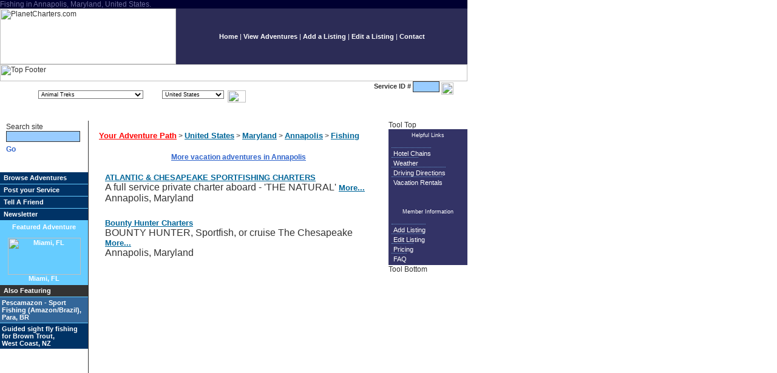

--- FILE ---
content_type: text/html
request_url: http://www.planetcharters.com/adventures/united-states.maryland.annapolis.fishing.html
body_size: 3643
content:
<!DOCTYPE HTML PUBLIC "-//W3C//DTD HTML 4.01 Transitional//EN">
<html>
<head>
<title>Fishing in Annapolis, Maryland, United States.</title>
<META NAME="keywords" CONTENT="United States,Maryland,Annapolis,Fishing">
<META NAME="description" CONTENT="Fishing in Annapolis, Maryland, United States.">
<META NAME="expires" CONTENT="never">
<META NAME="charset" CONTENT="ISO-8859-1">
<META NAME="distribution" CONTENT="Global">
<META NAME="robots" CONTENT="INDEX,FOLLOW">
<META NAME="revisit-after" CONTENT="30 Days">
<META HTTP-EQUIV="Content-Type" content="text/html; charset=iso-8859-1"> 
<META NAME="rating" CONTENT="General">
<link rel="icon" href="http://www.planetcharters.com/favicon.ico">
<link rel="SHORTCUT ICON" href="http://www.planetcharters.com/favicon.ico">
<link rel="stylesheet" href="/css" type="text/css">
<script language="JavaScript" src="/js.js" type="text/javascript"></script>
</head>

<body bgcolor="#FFFFFF" onLoad="MM_preloadImages('/i/go_on.gif','/i/go_in_on.gif','/i/go_search_on.gif','/i/send_on.gif')">
<a name="top"></a>
<table width="770" border="0" cellspacing="0" cellpadding="0">
<tr>
	<td width="770" colspan="2" class="toptitle"><h1>Fishing in Annapolis, Maryland, United States.</h1></td>
</tr>
<tr>
	<td width="290" align="left"><img src="/i/top_left_logo.gif" width="290" height="92" alt="PlanetCharters.com"></td>
	<td width="480" class="topnavlinks" bgcolor="#2C2C56" align="center">
		<span class="whitebodytext">
		<a href="http://www.planetcharters.com/" class="ontopnav">Home</a>
		|
		<a href="/adventures/" class="ontopnav">View Adventures</a>
		|
		<a href="/signup/" class="ontopnav">Add a Listing</a>
		|
		<a href="/login/" class="ontopnav">Edit a Listing</a>
		|
		<a href="/contact" class="ontopnav">Contact</a>
		</span>
	</td>
</tr>
</table>


<table width="770" border="0" cellspacing="0" cellpadding="0">
<tr> 
	<td colspan="2" align="left"><img src="/i/top_footer.gif" width="770" height="28" alt="Top Footer"></td>
</tr>

<tr> 
	<td width="592" height="65" align="left" valign="top" class="topcurv" bgcolor="#CCCCCC">
		<br>
		<form method="post" action="/cgi-bin/quickjump" name="quickjump">
		<img src="/i/look_for.gif" width="60" height="10" align="middle" alt="Look for">
		<font size="-1"><select name="group_id" class='pulldown'><option value="20">Animal Treks</option><option value="26">Bungee Jumping</option><option value="28">Camps</option><option value="24">Climbing and Mountaineering</option><option value="1">Cruising or Sailing - Boats</option><option value="23">Expeditions and Safaris</option><option value="2">Fishing</option><option value="15">Fishing- Freshwater Species</option><option value="16">Fishing- Saltwater Species</option><option value="9">Flights</option><option value="25">Honeymoon Adventures</option><option value="13">Hunting</option><option value="19">Paddling and Rafting</option><option value="18">Regattas</option><option value="3">Scuba Diving, Snuba and Snorkeling</option><option value="21">Snow Activities</option><option value="14">Tours</option><option value="12">Vehicle Hire</option><option value="22">Wildlife Watching</option></select></font>
		<img src="/i/in_box.gif" width="25" height="10" align="middle" alt="in">
		<font size="-1"><select name="country_id" class='pulldown'><option value="371">United States</option><option value="223">Canada</option><option value="305">Mexico</option><option value="408">Argentina</option><option value="201">Australia</option><option value="521">Bahamas</option><option value="210">Belize</option><option value="633">Bonaire</option><option value="409">Brazil</option><option value="487">Costa Rica</option><option value="419">Fiji</option><option value="433">France</option><option value="566">French Polynesia</option><option value="434">Germany</option><option value="435">Greece</option><option value="553">Hong Kong</option><option value="394">Indonesia</option><option value="436">Italy</option><option value="610">Kenya</option><option value="609">Lesotho</option><option value="606">Malawi</option><option value="437">Netherlands</option><option value="317">New Zealand</option><option value="550">Papua New Guinea</option><option value="634">Saba</option><option value="349">Spain</option><option value="583">Tanzania</option><option value="400">Thailand</option><option value="459">Turkey</option><option value="529">Turks and Caicos</option><option value="656">United Kingdom</option><option value="517">US Virgin Islands</option></select></font>
		&nbsp;<a href="javascript:document.quickjump.submit();" onMouseOut="MM_swapImgRestore()" onMouseOver="MM_swapImage('Image10','','/i/go_in_on.gif',1)"><img src="/i/go_in.gif" name="Image10" width="30" height="20" border="0" align="middle" alt="Go"></a></form>
	</td>
    
	<td width="178" align="center" valign="top" bgcolor="#FFFFFF">
		<form method="post" action="/cgi-bin/idsearch" name="idsearch">
			<span class="boldbody">Service ID #</span>
			<input name="id" type="text" class="formbox1" size="5" maxlength="15">
			<a href="javascript:document.idsearch.submit();" onMouseOut="MM_swapImgRestore()" onMouseOver="MM_swapImage('Image6','','/i/go_on.gif',1)"><img src="/i/go_off.gif" name="Image6" width="20" height="20" border="0" align="middle" alt="Go"></a>
		</form>
	</td>
</tr>
</table>


<table width="770" border="0" cellpadding="0" cellspacing="0">
<tr> 
	<td width="140" align="left" valign="top" bgcolor="#FFFFFF" class="leftnavbox"> 
		<table width="125" border="0" align="center" cellpadding="0" cellspacing="0">
		<tr> 
			<td width="131" height="75" align="left"> 
				<form method="post" action="/search/search" name="sitesearch">
					<span class="searchsite">Search site</span>
                	<input name="q" type="text" size="18" maxlength="50" class="formbox1"><a href="javascript:document.sitesearch.submit();" onMouseOut="MM_swapImgRestore()" onMouseOver="MM_swapImage('Image11','','/i/go_search_on.gif',1)"><img src="/i/go_search.gif" name="Image11" width="27" height="15" vspace="5" border="0" alt="Go"></a>
				</form>
			</td>
        </tr>
		</table>
						
		<table class="lsb" width="145" border="0" cellpadding="0" cellspacing="0">
  <tr align="left" valign="top"> 
    <td height="10" colspan="2"><img alt="---" src="/i/bl_bar_top.gif" width="145" height="10"></td>
  </tr>
  
  <tr> 
    <td height="19" colspan="2" class="lsbbg1">&nbsp;&nbsp;<a href="/adventures/">Browse Adventures</a></td>
  </tr>
  
  <tr> 
    <td colspan="2" height="1" class="lsbbg2"><img src="/i/cl_spacer.gif" width="1" height="1"></td>
  </tr>
  
  <tr> 
    <td height="19" colspan="2" class="lsbbg1">&nbsp;&nbsp;<a href="/signup/">Post your Service</a></td>
  </tr>
  
  <tr> 
    <td colspan="2" height="1" class="lsbbg2"><img src="/i/cl_spacer.gif" width="1" height="1"></td>
  </tr>
  
  <tr>
    <td height="19" colspan="2" class="lsbbg1">&nbsp;&nbsp;<a href="/tellafriend" onClick="popUpSized('/tellafriend','350','350');" target="popupWin">Tell A Friend</a></td>
  </tr>
  
  <tr> 
    <td colspan="2" height="1" class="lsbbg2"><img src="/i/cl_spacer.gif" width="1" height="1"></td>
  </tr>
  
  <tr>
    <td height="19" colspan="2" class="lsbbg1">&nbsp;&nbsp;<a href="/newsletter" onClick="popUpSized('/newsletter','250','350');" target="popupWin">Newsletter</a></td>
  </tr>
  
  <tr> 
    <td colspan="2" height="5" class="lsbbg2"><img src="/i/cl_spacer.gif" width="1" height="1"></td>
  </tr>
  
  <tr>
    <td colspan="2" class="lsbbg2">
		<center>
		<a href="/vacation/757">Featured Adventure</a>
		<br><br>
		<a href="/vacation/757"><img border="0" alt="Miami, FL" src="/i/featured_listing.gif" width="120" height="61"></a>
		<a href="/vacation/757">Miami, FL</a>
	  </center>
	</td>
  </tr>
  
  <tr> 
    <td colspan="2" height="5" class="lsbbg2"><img src="/i/cl_spacer.gif" width="1" height="1"></td>
  </tr>
  
  <tr> 
    <td height="19" colspan="2" class="lsbbg3">&nbsp;&nbsp;Also Featuring</td>
  </tr>
  
  <tr> 
    <td colspan="2" height="1" class="lsbbg2"><img src="/i/cl_spacer.gif" width="1" height="1"></td>
</tr>

<tr> 
	<td colspan="2" height="3" class="lsbbg4"><img src="/i/cl_spacer.gif" width="1" height="1"></td>
</tr>
<tr> 
	<td class="lsbbg4">&nbsp;</td>
    <td class="lsbbg4">
		<a href="/vacation/1445">Pescamazon - Sport Fishing (Amazon/Brazil),<br>
		Para, BR</td>
</tr>
<tr> 
	<td colspan="2" height="3" class="lsbbg4"><img src="/i/cl_spacer.gif" width="1" height="1"></td>
</tr><tr> 
    <td colspan="2" height="1" class="lsbbg2"><img src="/i/cl_spacer.gif" width="1" height="1"></td>
</tr>

<tr> 
	<td colspan="2" height="3" class="lsbbg1"><img src="/i/cl_spacer.gif" width="1" height="1"></td>
</tr>
<tr> 
	<td class="lsbbg1">&nbsp;</td>
    <td class="lsbbg1">
		<a href="/vacation/1398">Guided sight fly fishing for Brown Trout,<br>
		West Coast, NZ</td>
</tr>
<tr> 
	<td colspan="2" height="3" class="lsbbg1"><img src="/i/cl_spacer.gif" width="1" height="1"></td>
</tr>  
  <tr> 
    <td height="10" colspan="2"><img alt="---" src="/i/blue_bar.gif" width="145" height="10"></td>
  </tr>
</table>
				
		<br>
		

		<p>&nbsp;</p>
      
	</td>
    
	<td width="504" align="left" valign="top" bgcolor="#FFFFFF">
	
		<table width="100%" border="0" align="right" cellpadding="8">
		<tr> 
			<td align="left" valign="top" bgcolor="#FFFFFF">
<table class='cct'><tr><td><a href='/adventures/' class='cookie-first-link'>Your Adventure Path</a>&nbsp;&#062;&nbsp;<a href='/adventures/united-states.html'>United States</a>&nbsp;&#062;&nbsp;<a href='/adventures/united-states.maryland.html'>Maryland</a>&nbsp;&#062;&nbsp;<a href='/adventures/united-states.maryland.annapolis.html'>Annapolis</a>&nbsp;&#062;&nbsp;<a href='/adventures/united-states.maryland.annapolis.fishing.html'>Fishing</a></td></tr></table><br><center><a href='/adventures/united-states.maryland.annapolis.html'>More vacation adventures in Annapolis</a></center><br><table width='95%' border='0' cellspacing='5' cellpadding='0' align='center'>

	<tr>
		<td bgcolor="#FCFCF3">
			<span class="shortdesc">
			<a class="namelink" href="/adventures/united-states.maryland.annapolis.fishing.id-2336.html">ATLANTIC &amp; CHESAPEAKE SPORTFISHING CHARTERS</a>
		
			<br>A full service private charter aboard - 'THE NATURAL'		
			<a class="morelink" href="/adventures/united-states.maryland.annapolis.fishing.id-2336.html">More...</a>
		
			<br>
			Annapolis, Maryland			</span>
		</td>
	</tr>
	<tr><td>&nbsp;</td></tr>

	<tr>
		<td bgcolor="White">
			<span class="shortdesc">
			<a class="namelink" href="/adventures/united-states.maryland.annapolis.fishing.id-833.html">Bounty Hunter Charters</a>
		
			<br>BOUNTY HUNTER, Sportfish, or cruise The Chesapeake		
			<a class="morelink" href="/adventures/united-states.maryland.annapolis.fishing.id-833.html">More...</a>
		
			<br>
			Annapolis, Maryland			</span>
		</td>
	</tr>
	<tr><td>&nbsp;</td></tr>
</table>
			</td>
        </tr>
		</table>
	</td>
	
    <td width="130" align="center" valign="top">

		<table width="130" border="0" cellpadding="0" cellspacing="0">
		<tr><td><img src="/i/tool_top.gif" width="130" height="14" alt="Tool Top"></td></tr>
		
		<tr><td class="toolbox-header">Helpful Links</td></tr>
		
		<tr>
			<td class="toolbox">
				<br>
				<div class="toolboxdiv"><a href="/hotels.php" class="rightlinks">Hotel Chains</a></div>
				<div class="toolboxdiv"><a href="http://www.theweathernetwork.com/" target="_blank" class="rightlinks">Weather</a></div>
				<div class="toolboxdiv"><a href="http://www.mapquest.com/directions/" target="_blank" class="rightlinks">Driving Directions</a></div>
				<div class="toolboxdiv"><a href="http://www.ivponline.com/" target="_blank" class="rightlinks">Vacation Rentals</a></div>
								
				<br>&nbsp;
			</td>
		</tr>
		
		<tr><td class="toolbox-header">Member Information</td></tr>
		
		<tr>
			<td class="toolbox">
				<br>
				<div class="toolboxdiv"><a href="/signup/" class="rightlinks">Add Listing</a></div>
				<div class="toolboxdiv"><a href="/login/" class="rightlinks">Edit Listing </a></div>
				<div class="toolboxdiv"><a href="/pricing" class="rightlinks">Pricing</a></div>
				<div class="toolboxdiv"><a href="/faq" class="rightlinks">FAQ</a></div>
								
			</td>
		</tr>
		<tr><td><img src="/i/tool_bottom.gif" width="130" height="14" alt="Tool Bottom"></td></tr>
		</table>
	
		<br>&nbsp;
<script type="text/javascript"><!--
google_ad_client = "pub-2860398204084833";
google_alternate_color = "FFFFFF";
google_ad_width = 120;
google_ad_height = 600;
google_ad_format = "120x600_as";
google_ad_channel ="";
//--></script>
<script type="text/javascript"
  src="http://pagead2.googlesyndication.com/pagead/show_ads.js">
</script>

<br>&nbsp;

	</td>
</tr>
</table>

<table width="770" border="0" cellpadding="0" cellspacing="0">
<tr bgcolor="#669933"> 
	<td height="20" align="center" valign="middle" bgcolor="#CCCC33" class="first-bottombar">&nbsp;</td>
</tr>

<tr bgcolor="#669933"> 
	<td height="25" align="center" valign="middle" class="bottomnav" bgcolor="#6699CC">
		<a href="http://www.planetcharters.com/" class="on1bottombar">Home</a>
		<span class="whitebodytext">|</span>
		<a href="/adventures/" class="on1bottombar">View Adventures</a>
		<span class="whitebodytext">|</span>
		<a href="/signup/" class="on1bottombar">Add Listing</a>
		<span class="whitebodytext">|</span>
		<a href="/search/" class="on1bottombar">Site Search</a>
		<span class="whitebodytext">|</span>
		<a href="/allvacations" class="on1bottombar">Index</a>
		<span class="whitebodytext">|</span>
		<a href="/links" class="on1bottombar">Links</a>
		<span class="whitebodytext">|</span>
		<a href="/aboutus" class="on1bottombar">About Us</a>
		<span class="whitebodytext">|</span>
		<a href="/contact" class="on1bottombar">Contact</a>
      	<span class="whitebodytext">|</span>
		<a href="/disclaimer" class="on1bottombar">Disclaimer</a>
		<span class="whitebodytext">|</span>
		<a href="/help" class="on1bottombar">Help</a>
	</td>
</tr>

<tr bgcolor="#336600"> 
	<td height="25" align="center" valign="middle" bgcolor="#003366" class="second-bottombar">
		<span class="whitebodytext">Planetcharters.com :: All rights reserved | 2001..2025</span>
	</td>
</tr>
</table>
took 0.01346707s</body>
</html>


--- FILE ---
content_type: text/html; charset=utf-8
request_url: https://www.google.com/recaptcha/api2/aframe
body_size: 267
content:
<!DOCTYPE HTML><html><head><meta http-equiv="content-type" content="text/html; charset=UTF-8"></head><body><script nonce="ygKQd-wxlRfxh3dd0odWJw">/** Anti-fraud and anti-abuse applications only. See google.com/recaptcha */ try{var clients={'sodar':'https://pagead2.googlesyndication.com/pagead/sodar?'};window.addEventListener("message",function(a){try{if(a.source===window.parent){var b=JSON.parse(a.data);var c=clients[b['id']];if(c){var d=document.createElement('img');d.src=c+b['params']+'&rc='+(localStorage.getItem("rc::a")?sessionStorage.getItem("rc::b"):"");window.document.body.appendChild(d);sessionStorage.setItem("rc::e",parseInt(sessionStorage.getItem("rc::e")||0)+1);localStorage.setItem("rc::h",'1764573622999');}}}catch(b){}});window.parent.postMessage("_grecaptcha_ready", "*");}catch(b){}</script></body></html>

--- FILE ---
content_type: text/css
request_url: http://www.planetcharters.com/css
body_size: 18261
content:
/*  */

BODY {
top:0px;
left:0px;
margin:0px;
padding:0px;
font-family: Verdana, Arial, Helvetica, sans-serif;
font-size: 12px;
color: #000000;
background: #FFFFFF;
background-color: #FFFFFF;
font-weight: normal;
font-variant: normal;
text-transform: none;
position:absolute;}

TD, P, LI, .body-text {
font-family: Verdana, Arial, Helvetica, sans-serif;
font-size: 12px;
font-style: normal;
font-weight: normal;
font-variant: normal;
text-transform: none;
color: #333333;
background-color: #FFFFFF;
background: #FFFFFF;
}

H1 {
font-family: Verdana, Arial, Helvetica, sans-serif;
font-size: 12px;
font-style: normal;
line-height: normal;
font-weight: normal;
font-variant: normal;
text-transform: none;
color: #6b6b9b;
background-color: #000031;
display: inline;
}

H2 {
font-family: Verdana, Arial, Helvetica, sans-serif;
font-size: 16px;
font-style: normal;
line-height: normal;
font-weight: bold;
font-variant: normal;
text-transform: none;
color: #3366CC;
background-color: transparent;
}

H3 {
font-family: Verdana, Arial, Helvetica, sans-serif;
font-size: 12px;
font-style: normal;
line-height: normal;
font-weight: bold;
font-variant: normal;
text-transform: none;
color: #3366CC;
background-color: transparent;
}

H4 {
font-family: Verdana, Arial, Helvetica, sans-serif;
font-size: 12px;
font-style: normal;
line-height: normal;
font-weight: bold;
font-variant: normal;
text-transform: none;
color: #000000;
background-color: transparent;
}

A {
font-family: Verdana, Arial, Helvetica, sans-serif;
font-size: 12px;
font-style: normal;
font-weight: bold;
font-variant: normal;
text-decoration: underline;
background-color: transparent;
background: transparent;
line-height: normal;
text-transform: none;
color: #3366CC;
} 

A:link {
background-color: transparent;
} 

A:visited { 
color: #6699CC;
background-color: transparent;
} 

A:hover {
color: #6666CC;
background-color: transparent;
} 

A:active { 
color: #6666CC;
background-color: transparent;
}

.toptitle {
background-color: #000031;
background: #000031;
}

.bottomnav {
background-color: #6699CC;
background: #6699CC;
}

.topcurv {
background-image: url('/i/green_curv.gif');
background-repeat: no-repeat;
background-color: #FFFFFF;
color: #FFFFFF;
}

.topnavlinks {
background-image: url('/i/top_nav_bg.gif');
background-repeat: no-repeat;
background-color: #2C2C56;
color: #FFFFFF;
}

.sub-titles {
font-family: Verdana, Arial, Helvetica, sans-serif;
font-size: 12px;
font-style: normal;
line-height: normal;
font-weight: bold;
font-variant: normal;
text-transform: none;
color: #3366CC;
background-color: transparent;
}

.listingtitle {	
font-family: Arial, Helvetica, sans-serif;
font-size: 12pt;
font-style: normal;
font-weight: bold;
text-decoration: none;
background-color: #FFFFFF;
}

.listingtext {
font-family: Arial, Helvetica, sans-serif;
font-size: 12pt;
font-style: normal;
font-weight: normal;
text-decoration: none;
background-color: #FFFFFF;
}

.namelink {
font-family: Arial, Helvetica, sans-serif;
font-size: 10pt;
font-style: normal;
font-weight: bold;
color: #006699;
text-decoration: underline;
background-color: transparent;
} 

.namelink:link {
background-color: transparent;
} 

.namelink:visited { 
color: #6699CC;
background-color: transparent;
} 

.namelink:hover {
color: #6699CC;
background-color: transparent;
} 

.namelink:active { 
color: #6699CC;
background-color: transparent;
}

.morelink {
font-family: Arial, Helvetica, sans-serif;
font-size: 10pt;
font-style: normal;
font-weight: bold;
color: #006699;
text-decoration: underline;
background-color: transparent;
} 

.morelink:link {
background-color: transparent;
} 

.morelink:visited { 
color: #6699CC;
background-color: transparent;
} 

.morelink:hover {
color: #6699CC;
background-color: transparent;
} 

.morelink:active { 
color: #6699CC;
background-color: transparent;
}

.shortdesc {
font-family: Arial, Helvetica, sans-serif;
font-size: 12pt;
font-style: normal;
font-weight: normal;
text-decoration: none;
background-color: transparent;
}

.ontopnav {
font-family: Verdana, Arial, Helvetica, sans-serif;
font-size: 11px;
font-weight: bold;
color: #FFFFFF;
text-decoration: none;
background-color: transparent;
}

.ontopnav:link{
font-family: Verdana, Arial, Helvetica, sans-serif;
font-size: 11px;
font-weight: bold;
color: #FFFFFF;
text-decoration: none;
background-color: transparent;
}

.ontopnav:visited{
font-family: Verdana, Arial, Helvetica, sans-serif;
font-size: 11px;
font-weight: bold;
color: #FFFFFF;
text-decoration: none;
background-color: transparent;
}

.ontopnav:hover{
font-family: Verdana, Arial, Helvetica, sans-serif;
font-size: 11px; font-weight: bold;
color: #99ccff;
text-decoration: none;
background-color: transparent;
}

.ontopnav:active{
font-family: Verdana, Arial, Helvetica, sans-serif;
font-size: 11px;
font-weight: bold;
color: #99ccff;
text-decoration: none;
background-color: transparent;
}

.on1bottombar{
font-family: Verdana, Arial, Helvetica, sans-serif;
font-size: 11px;
font-weight: normal;
color: #FFFFFF;
text-decoration: none;
background-color: transparent;
}

.on1bottombar:link{
font-family: Verdana, Arial, Helvetica, sans-serif;
font-size: 11px;
font-weight: normal;
color: #FFFFFF;
text-decoration: none;
background-color: transparent;
}

.on1bottombar:visited{
font-family: Verdana, Arial, Helvetica, sans-serif;
font-size: 11px;
font-weight: normal;
color: #FFFFFF;
text-decoration: none;
background-color: transparent;
}

.on1bottombar:hover{
font-family: Verdana, Arial, Helvetica, sans-serif;
font-size: 11px;
font-weight: normal;
color: #000000;
text-decoration: none;
background-color: transparent;
}

.on1bottombar:active{
font-family: Verdana, Arial, Helvetica, sans-serif;
font-size: 11px;
font-weight: normal;
color: #000000;
text-decoration: none;
background-color: transparent;
}


.rightlinks {
font-family: Verdana, Arial, Helvetica, sans-serif;
font-size: 11px;
font-style: normal;
line-height: normal;
font-weight: bold;
color: #FFFFFF;
text-decoration: none;
text-align: left;
vertical-align: middle;
cursor: pointer;
width: 115px;
padding: 3px 0px 3px 3px;
margin-left: 3px;
background-color: transparent;
border-top-width: 1px;
border-top-style: dotted;
border-top-color: #6699CC;
}

.rightlinks:link{
font-family: Verdana, Arial, Helvetica, sans-serif;
font-size: 11px;
font-style: normal;
line-height: normal;
font-weight: normal; 
color: #ffffff; 
text-decoration: none;
text-align: left; 
vertical-align: middle; 
cursor: pointer; 
width: 115px; 
padding: 3px 0px 3px 3px;
margin-left: 5px;
background-color: transparent;
border-top-width: 1px;
border-top-style: dotted;
border-top-color: #6699CC;
}

.rightlinks:visited{
font-family: Verdana, Arial, Helvetica, sans-serif;
font-size: 11px;
font-style: normal;
line-height: normal;
font-weight: normal; 
color: #ffffff;
text-decoration: none;
text-align: left;
vertical-align: middle;
cursor: pointer;
width: 115px;
padding: 3px 0px 3px 3px;
margin-left: 5px;
background-color: transparent;
border-top-width: 1px;
border-top-style: dotted;
border-top-color: #6699CC;
}

.rightlinks:hover{
font-family: Verdana, Arial, Helvetica, sans-serif;
font-size: 11px;
font-style: normal;
line-height: normal;
font-weight: normal; 
color: #99ccff;
text-decoration: none;
text-align: left;
vertical-align: middle;
cursor: pointer;
width: 115px;
padding: 3px 0px 3px 3px;
margin-left: 5px;
background-color: transparent;
border-top-width: 1px;
border-top-style: dotted;
border-top-color: #6699CC;
}

.rightlinks:active{
font-family: Verdana, Arial, Helvetica, sans-serif;
font-size: 11px;
font-style: normal;
line-height: normal;
font-weight: normal; 
color: #99ccff;
text-decoration: none;
text-align: left;
vertical-align: middle;
cursor: pointer;
width: 115px;
padding: 3px 0px 3px 3px;
margin-left: 5px;
background-color: transparent;
border-top-width: 1px;
border-top-style: dotted;
border-top-color: #6699CC;
}


.whitebodytext {
font-family: Verdana, Arial, Helvetica, sans-serif;
font-size: 11px;
line-height: normal;
font-weight: normal;
color: #FFFFFF;
background-color: transparent;
}


.formbox1 {
border: 1px solid #333333;
font-family: Verdana, Arial, Helvetica, sans-serif;
font-size: 11px;
height: 18px;
line-height: normal;
font-weight: normal;
color: #333333;
vertical-align: middle;
background-color: #99CCFF;
background: #99CCFF;
size: 8;
}

	
.first-bottombar {
background-image: url('/i/grad_bt_nav.gif');
background-color: #6699CC;
color: #FFFFFF;
border-right-width: 1px;
border-bottom-width: 1px;
border-left-width: 1px;
border-top: 1px solid #000000;
padding: 1px;
border-right-style: solid;
border-right-color: #336600;
}

.second-bottombar {
background-color: #003366;
color: #FFFFFF;
border-top-width: 1px;
border-right-width: 1px;
border-bottom-width: 1px;
border-left-width: 1px;
border-top-style: solid;
border-top-color: #000000;
padding: 1px;
}

.leftnavbox {
background-color: #FFFFFF;
border-right-width: 1px;
border-right-style: solid;
border-right-color: #333333;
}

.toolbox {
background-color: #333366;
background: #333366;
color: #FFFFFF;
width: 130px;
}

.toolboxdiv {
height: 16px;
background-color: #333366;
background: #333366;
color: #FFFFFF;
}

.toolbox-header {
font-family: Verdana, Arial, Helvetica, sans-serif;
font-size: 9px;
line-height: normal;
font-weight: normal;
color: #ffffff;
text-decoration: none;
background-color: #333366;
text-align: center;
vertical-align: middle;
font-variant: normal;
text-transform: none;
height: 20px;
background-position: center center;
background-image: url('/i/toolbox_header_bg.gif');
background-repeat: no-repeat;
}


.boldbody {
font-family: Verdana, Arial, Helvetica, sans-serif;
font-size: 11px;
font-weight: bold;
color: #333333;
text-decoration: none;
background-color: transparent;
}
	
/* Left Sidebar Links */
.sidebarlink {
	font-family: Verdana, Arial, Helvetica, sans-serif;
	font-size: 11px;
	font-style: normal;
	line-height: normal;
	font-weight: bold;
	color: #FFFFFF;
	text-align: left;
	vertical-align: middle;
	text-decoration: none;
	background-color: transparent;
}

.sidebarlink:link {
color: #FFFFFF;
background-color: transparent;
} 

.sidebarlink:visited {
color: #FFFFFF;
background-color: transparent;
} 

.sidebarlink:hover {
color: #FFFFFF;
background-color: transparent;
} 

.sidebarlink:active {
color: #FFFFFF;
background-color: transparent;
}

.leftlink1 {
	font-family: Verdana, Arial, Helvetica, sans-serif;
	font-size: 11px;
	font-style: normal;
	line-height: normal;
	font-weight: bold;
	color: #FFFFFF;
	text-align: left;
	vertical-align: middle;
	background-color: #336600;
	margin: 0px;
	padding: 5px;
	height: 20px;
	width: 140px;
	border-top-width: 1px;
	border-top-style: solid;
	border-top-color: #999900;
}

.leftoff {
	font-family: Verdana, Arial, Helvetica, sans-serif;
	font-size: 11px;
	font-style: normal;
	line-height: normal;
	font-weight: bold;
	color: #FFFFFF;
	text-align: left;
	vertical-align: middle;
	border-top-width: 1px;
	border-top-style: solid;
	border-top-color: #333333;
	background-color: #CC6600;
	margin: 0px;
	padding: 5px;
	height: 20px;
	width: 140px;
}
	
.tellfriend {
	font-family: Verdana, Arial, Helvetica, sans-serif;
	font-size: 11px;
	font-style: normal;
	line-height: normal;
	font-weight: bold;
	color: #FFFFFF;
	text-align: left;
	vertical-align: middle;
	border-top-width: 1px;
	border-top-style: solid;
	border-top-color: #333333;
	background-color: #CC9900;
	margin: 0px;
	padding: 5px;
	height: 20px;
	width: 140px;
}
	
.newsletter {
	font-family: Verdana, Arial, Helvetica, sans-serif;
	font-size: 11px;
	font-style: normal;
	line-height: normal;
	font-weight: bold;
	color: #FFFFFF;
	text-align: left;
	vertical-align: middle;
	border-top-width: 1px;
	border-top-style: solid;
	border-top-color: #333333;
	background-color: #99CC00;
	margin: 0px;
	padding: 5px;
	height: 20px;
	width: 140px;
}

.feature {
	font-family: Verdana, Arial, Helvetica, sans-serif;
	font-size: 11px;
	font-style: normal;
	line-height: normal;
	font-weight: bold;
	color: #FFFFFF;
	text-align: left;
	vertical-align: middle;
	border-top-width: 1px;
	border-top-style: solid;
	border-top-color: #333333;
	background-color: #6699CC;
	margin: 0px;
	padding: 5px;
	height: 20px;
	width: 140px;
	text-decoration: none;
}

.leftnavsmtext {
	font-family: Verdana, Arial, Helvetica, sans-serif;
	font-size: 10px;
	line-height: normal;
	font-weight: normal;
	color: #333333;
	background-color: transparent;
}

.leftnavsmtext:link {
	font-family: Verdana, Arial, Helvetica, sans-serif;
	font-size: 10px;
	line-height: normal;
	font-weight: normal;
	color: #333333;
	background-color: transparent;
}

.leftnavsmtext:visited {
	font-family: Verdana, Arial, Helvetica, sans-serif;
	font-size: 10px;
	line-height: normal;
	font-weight: normal;
	color: #333333;
	background-color: transparent;
}

.leftnavsmtext:hover {
	font-family: Verdana, Arial, Helvetica, sans-serif;
	font-size: 10px;
	line-height: normal;
	font-weight: normal;
	color: #333333;
	background-color: transparent;
}

.leftnavsmtext:active {
	font-family: Verdana, Arial, Helvetica, sans-serif;
	font-size: 10px;
	line-height: normal;
	font-weight: normal;
	color: #333333;
	background-color: transparent;
}

.featurebg {
	background-image: url('/i/featured_sliver.gif');
	background-repeat: repeat;
	width: 140px;
	background-color: transparent;
}

.featuretext1 {
	background-color: #286396;
}

.featuretext2 {
	background-color: #6699CC;
}

A.featuredlink {
font-family: Verdana, Arial, Helvetica, sans-serif;
font-size: 10pt;
font-style: normal;
font-weight: normal;
font-variant: normal;
text-decoration: none;
background-color: transparent;
background: transparent;
line-height: normal;
text-transform: none;
color: #FFFFFF;
} 

A.featuredlink:link {
background-color: transparent;
} 

A.featuredlink:visited { 
color: #FFFFFF;
background-color: transparent;
} 

A.featuredlink:hover {
color: #FFFFFF;
background-color: transparent;
} 

A.featuredlink:active { 
color: #6666CC;
background-color: transparent;
}

.pulldown {
font-family: Verdana, Arial, Helvetica, sans-serif;
font-size: 9px;
line-height: normal;
font-weight: normal;
color: #000000;
background-color: #FFFFFF;
}

.cookie-first-link {
font-family: Arial, Helvetica, sans-serif;
font-size: 10pt;
font-style: normal;
font-weight: bold;
color: Red;
text-decoration: underline;
background-color: #FFFFFF;
}

.cookie-first-link:link {
font-family: Arial, Helvetica, sans-serif;
font-size: 10pt;
font-style: normal;
font-weight: bold;
color: Red;
text-decoration: underline;
background-color: #FFFFFF;
}

.cookie-first-link:visited {
font-family: Arial, Helvetica, sans-serif;
font-size: 10pt;
font-style: normal;
font-weight: bold;
color: Red;
text-decoration: underline;
background-color: #FFFFFF;
}

.cookie-first-link:hover {
font-family: Arial, Helvetica, sans-serif;
font-size: 10pt;
font-style: normal;
font-weight: bold;
color: #64e24a;
text-decoration: underline;
background-color: #FFFFFF;
}

.cookie-first-link:active {
font-family: Arial, Helvetica, sans-serif;
font-size: 10pt;
font-style: normal;
font-weight: bold;
color: Red;
text-decoration: underline;
background-color: #FFFFFF;
}

/* Left Sidebar Styles */
table.lsb {
width: 140;
border: 0;
vertical-align: top;
}

table.lsb TD {
font-family: Verdana, Arial, Helvetica, sans-serif;
font-size: 11px;
font-weight: bold;
color: #FFFFFF;
}

table.lsb A {
font-family: Verdana, Arial, Helvetica, sans-serif;
font-size: 11px;
font-weight: bold;
text-decoration: none;
color: #FFFFFF;
}

table.lsb A:visited {
font-family: Verdana, Arial, Helvetica, sans-serif;
font-size: 11px;
font-weight: bold;
text-decoration: none;
color: #FFFFFF;
}

.lsbbg1 {
background-color: #003366;
background: #003366;
}

.lsbbg2 {
background-color: #66CCFF;
background: #66CCFF;
}

.lsbbg3 {
background-color: #333333;
background: #333333;
}

.lsbbg4 {
background-color: #336699;
background: #336699;
}

/* Table definition and overrides for cookie crumb trail links. */
table.cct {
width: 100%;
border: 0;
vertical-align: top;
background-color: #FFFFFF;
} 

table.cct td{ 
padding: 5px; 
margin: 5px;
vertical-align: top;
font-family: Arial, Helvetica, sans-serif;
background-color: #FFFFFF;
} 

table.cct a {
font-family: Arial, Helvetica, sans-serif;
font-size: 10pt;
font-style: normal;
font-weight: bold;
color: #006699;
text-decoration: underline;
background-color: #FFFFFF;
} 

table.cct a:link {
background-color: #FFFFFF;
} 

table.cct a:visited {
background-color: #FFFFFF;
} 

table.cct a:hover {
background-color: #FFFFFF;
} 

table.cct a:active { 
background-color: #FFFFFF;
}

/* Table definition and overrides for location links. */
.lh {
font-family: Verdana, Arial, Helvetica, sans-serif;
font-size: 20pt;
font-style: normal;
line-height: normal;
font-weight: bold;
font-variant: normal;
text-transform: none;
color: #000000;
background-color: #FFFFFF;
}

table.location {
width: 100%;
border: 0;
vertical-align: top;
background-color: #FFFFFF;
} 

table.location td { 
padding: 5px; 
margin: 5px;
vertical-align: top;
font-family: Arial, Helvetica, sans-serif;
color: #999999;
font-size: 9px;
background-color: #FFFFFF;
} 

table.location a {
font-family: Arial, Helvetica, sans-serif;
font-size: 10pt;
font-style: normal;
font-weight: bold;
color: #006699;
text-decoration: underline;
background-color: #FFFFFF;
} 

table.location a:link {
background-color: #FFFFFF;
} 

table.location a:visited {
color: #6699CC;
background-color: #FFFFFF;
} 

table.location a:hover {
color: #6699CC;
background-color: #FFFFFF;
} 

table.location a:active { 
color: #6699CC;
background-color: #FFFFFF;
}

.stepdefault {
padding: 5px; 
margin: 5px;
vertical-align: top;
font-family: Arial, Helvetica, sans-serif;
color: #000000;
font-size: 9px;
background-color: #FFFFFF;
} 

.notdone { 
padding: 5px; 
margin: 5px;
vertical-align: top;
font-family: Arial, Helvetica, sans-serif;
color: #999999;
font-size: 9px;
background-color: #FFFFFF;
} 

.done { 
padding: 5px; 
margin: 5px;
vertical-align: top;
font-family: Arial, Helvetica, sans-serif;
color: Red;
font-size: 9px;
background-color: #FFFFFF;
} 

.current { 
padding: 5px; 
margin: 5px;
vertical-align: top;
font-family: Arial, Helvetica, sans-serif;
color: Blue;
font-size: 9px;
background-color: #FFFFFF;
}


--- FILE ---
content_type: text/javascript
request_url: http://www.planetcharters.com/js.js
body_size: 1643
content:
function popUp(url) {
	popupWin=window.open(url,"popupWin",'toolbar=0,location=0,directories=0,status=0,menubar=0,scrollbars=1,resizable=1,width=580,height=500');
	self.name = "mainWin"; 
}

function popUpSized(url,h,w) {
	popupWin=window.open(url,"popupWin",'toolbar=0,location=0,directories=0,status=0,menubar=0,scrollbars=0,resizable=1,width='+w+',height='+h);
	self.name = "mainWin"; 
}

function ShowHelp(url) {
	helpWin=window.open("/help/"+url+".php","helpWin",'toolbar=0,location=0,directories=0,status=0,menubar=0,scrollbars=1,resizable=1,width=530,height=300');
	self.name = "mainWin"; 
}

function MM_swapImgRestore() { //v3.0
  var i,x,a=document.MM_sr; for(i=0;a&&i<a.length&&(x=a[i])&&x.oSrc;i++) x.src=x.oSrc;
}

function MM_preloadImages() { //v3.0
  var d=document; if(d.images){ if(!d.MM_p) d.MM_p=new Array();
    var i,j=d.MM_p.length,a=MM_preloadImages.arguments; for(i=0; i<a.length; i++)
    if (a[i].indexOf("#")!=0){ d.MM_p[j]=new Image; d.MM_p[j++].src=a[i];}}
}

function MM_findObj(n, d) { //v4.01
  var p,i,x;  if(!d) d=document; if((p=n.indexOf("?"))>0&&parent.frames.length) {
    d=parent.frames[n.substring(p+1)].document; n=n.substring(0,p);}
  if(!(x=d[n])&&d.all) x=d.all[n]; for (i=0;!x&&i<d.forms.length;i++) x=d.forms[i][n];
  for(i=0;!x&&d.layers&&i<d.layers.length;i++) x=MM_findObj(n,d.layers[i].document);
  if(!x && d.getElementById) x=d.getElementById(n); return x;
}

function MM_swapImage() { //v3.0
  var i,j=0,x,a=MM_swapImage.arguments; document.MM_sr=new Array; for(i=0;i<(a.length-2);i+=3)
   if ((x=MM_findObj(a[i]))!=null){document.MM_sr[j++]=x; if(!x.oSrc) x.oSrc=x.src; x.src=a[i+2];}
}
